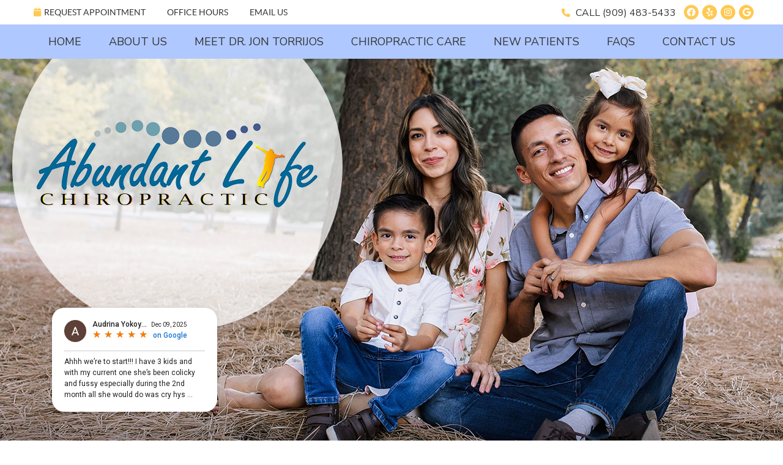

--- FILE ---
content_type: text/html; charset=UTF-8
request_url: https://www.ranchocucamongachiropractor.com/
body_size: 14210
content:
<!DOCTYPE html>
<html xmlns:fb="https://ogp.me/ns/fb#" xml:lang="en" lang="en">
	<head>
		<title>Chiropractor Rancho Cucamonga CA | Abundant Life Chiropractic </title>
		<meta charset="utf-8">
		<meta name="viewport" content="initial-scale=1.0,width=device-width" />
		<meta property="og:type" content="website" /><meta name="description" content="Family wellness Chiropractor Rancho Cucamonga offering pregnancy pediatric chiropractic care. Call or email us today to find out more! On-site X-rays." /><link rel="canonical" href="https://www.ranchocucamongachiropractor.com/" /><meta property="og:image" content="https://doc.vortala.com/childsites/uploads/3083/files/welcome-abundant-life-chiropractic.jpg" /><meta property="og:image:width" content="472" /><meta property="og:image:height" content="450" /><meta property="og:url" content="https://www.ranchocucamongachiropractor.com/" /><meta property="og:title" content="Chiropractor Rancho Cucamonga CA | Abundant Life Chiropractic " /><meta property="og:description" content="Family wellness Chiropractor Rancho Cucamonga offering pregnancy pediatric chiropractic care. Call or email us today to find out more! On-site X-rays." /><meta property="fb:app_id" content="106614613350" />
		<link rel="alternate" type="application/rss+xml" title="Abundant Life Chiropractic » Feed" href="https://doc.vortala.com/gen/blogs-3076-feed.xml" />
		<link rel="icon" type="image/png" href="https://doc.vortala.com/childsites/uploads/3083/files/favicon.png" />
		<link rel="stylesheet" type="text/css" href="https://doc.vortala.com/childsites/static/3083/_style-1761837201.css" integrity="sha384-w64kSEEQq9JwK2ITrX1rVmPdoI20825CerzwCyAuQHAkB/8QYV/HGUTVwI9KllQB" crossorigin="anonymous" />
		<script defer type="text/javascript" src="https://doc.vortala.com/childsites/static/3083/_script-1761837201.js" integrity="sha384-u2tM6wcB7tlYWSv55sLAiW8R2DPY9g4aVhqa1KRnf5oPyz6cEabMs8zAdE1bwF1t" crossorigin="anonymous"></script>
 		<script type="application/ld+json"> {
	"@context": "https://schema.org",
	"@type": "MedicalClinic",
    			"alternateName": "Chiropractic",
	"address": {
		"@type": "PostalAddress",
	    "addressLocality": "Rancho Cucamonga",
	    "addressRegion": "CA",
	    "postalCode":"91730",
	    "streetAddress": "8976 Foothill Blvd. #B-3"
    },
	"description": "Family wellness Chiropractor Rancho Cucamonga offering pregnancy pediatric chiropractic care. Call or email us today to find out more! On-site X-rays.",
	"image": "https://doc.vortala.com/childsites/uploads/3083/files/logo1.png",
	"name": "Abundant Life Chiropractic",
	"telephone": "(909) 483-5433",
	"openingHoursSpecification": [{
						      "@type": "OpeningHoursSpecification",
						      "opens": "08:00",
						      "dayOfWeek":  "https://schema.org/Monday",
						      "closes": "18:00"
						    },{
						      "@type": "OpeningHoursSpecification",
						      "opens": "08:00",
						      "dayOfWeek":  "https://schema.org/Tuesday",
						      "closes": "12:00"
						    },{
						      "@type": "OpeningHoursSpecification",
						      "opens": "08:00",
						      "dayOfWeek":  "https://schema.org/Wednesday",
						      "closes": "18:00"
						    },{
						      "@type": "OpeningHoursSpecification",
						      "opens": "00:00",
						      "dayOfWeek":  "https://schema.org/Thursday",
						      "closes": "18:00"
						    },{
						      "@type": "OpeningHoursSpecification",
						      "opens": "08:00",
						      "dayOfWeek":  "https://schema.org/Friday",
						      "closes": "12:00"
						    }],"geo": {
	    "@type": "GeoCoordinates",
	    "latitude": "34.1075091",
	    "longitude": "-117.6092402"
    },"sameAs" : ["https://www.facebook.com/ranchocucamongachiropractor","https://www.yelp.com/biz/abundant-life-chiropractic-rancho-cucamonga","https://www.instagram.com/abundantliferc/","https://maps.google.com/?cid=17251397065985189585"]}</script>
		<meta name="google-site-verification" content="QVHTByW4-NcCSDPfp_mC9fXdsGvbE8cWNayum2HzHCI" />
<meta name="geo.region" content="US-CA" />
<meta name="geo.placename" content="Rancho Cucamonga, CA" />
<meta name="copyright" content="Chiropractor Rancho Cucamonga - Abundant Life Chiropractic" />
<meta name="google-site-verification" content="nDTJdJAiVyX3ENz2SUz4dpVd5QTg6gJajVk-80n4iS0" />
<link href="https://fonts.googleapis.com/css2?family=Nunito+Sans:wght@300;400;700;900&display=swap" rel="stylesheet">

<!-- Google Tag Manager ADDED BY SEO -->
<script>(function(w,d,s,l,i){w[l]=w[l]||[];w[l].push({'gtm.start':
new Date().getTime(),event:'gtm.js'});var f=d.getElementsByTagName(s)[0],
j=d.createElement(s),dl=l!='dataLayer'?'&l='+l:'';j.async=true;j.src=
'https://www.googletagmanager.com/gtm.js?id='+i+dl;f.parentNode.insertBefore(j,f);
})(window,document,'script','dataLayer','GTM-N3RJDMB');</script>
<!-- End Google Tag Manager --><script async src="https://www.googletagmanager.com/gtag/js?id=UA-87395621-1"></script><meta name="ppnum" content="4513" /><meta name="lastGen" content="01.17.2026 20:43:44" data-ts="1768682624" />
	</head>
	<body class="home page layout-one-col">
	<div id='siteid' style="display:none;">3076</div>
		<!-- Google Tag Manager (noscript) ADDED BY SEO -->
<noscript><iframe src="https://www.googletagmanager.com/ns.html?id=GTM-N3RJDMB"
height="0" width="0" style="display:none;visibility:hidden"></iframe></noscript>
<!-- End Google Tag Manager (noscript) -->
		<a id="top"></a>
		<a href="#content" class="skip-to-content">Skip to content</a>
		<div class="nav nav-utility nav-sb_before sticky-top"><div class="utility_wrap"><ul><li class="utility_item custom_button_1 util_left"><a class="button " href="https://www.ranchocucamongachiropractor.com/contact-us/"><i class="fa-solid fa-calendar" aria-hidden="true"></i>Request Appointment</a></li><li class="utility_item office_hours util_left"><a class="button" href="#"><i class="fa-solid fa-clock-o" aria-hidden="true"></i>Office Hours</a><div class="office_hours_popup" style="display:none;position:absolute;"><div class="up_arrow"></div><h3 class="office_hours-title">Office Hours</h3><div class="office_hours_full">	        <div class="headerDiv headerRow fullRow">	            <div class="partDayTitleCol"></div>	            <div class="partMorningHoursTitleCol">Morning</div>	            <div class="partAfternoonHoursTitleCol">Afternoon</div>	        </div><div class="monDiv even_day_row fullRow">                        <div class="partDayCol">M</div>                        <div class="morningHoursCol">8:00  - 11:30 </div>                        <div class="afternoonHoursCol">2:00  - 6:00 </div>                    </div><div class="tueDiv odd_day_row fullRow">                        <div class="partDayCol">T</div>                        <div class="morningHoursCol">8:00  - 12:00 </div>                        <div class="afternoonHoursCol">-------</div>                    </div><div class="wedDiv even_day_row fullRow">                        <div class="partDayCol">W</div>                        <div class="morningHoursCol">8:00  - 11:30 </div>                        <div class="afternoonHoursCol">2:00  - 6:00 </div>                    </div><div class="thuDiv odd_day_row fullRow">                        <div class="partDayCol">T</div>                        <div class="morningHoursCol">-------</div>                        <div class="afternoonHoursCol">2:00  - 6:00 </div>                    </div><div class="friDiv even_day_row fullRow">                        <div class="partDayCol">F</div>                        <div class="morningHoursCol">8:00  - 12:00 </div>                        <div class="afternoonHoursCol">-------</div>                    </div><div class="footerDiv footerRow">        <div class="footerCol oh_phone"><span class="oh_phone_call">Call <a href="tel:(909)483-5433">(909) 483-5433 </a></span></div>    </div></div></div></li><li class="utility_item utility_email util_left"><a class="contact_practitioner-link button" title="Contact" href="#"><i class="fa-solid fa-envelope-o" aria-hidden="true"></i>Email Us</a></li><li class="utility_item utility_social util_right"><a class="facebook_social" href="https://www.facebook.com/ranchocucamongachiropractor" target="_blank" style="text-indent:0;color:#00b4eb;"><span class="visuallyhidden">facebook social button</span><i class="fa-brands fa-facebook"></i></a><a class="yelp_social" href="https://www.yelp.com/biz/abundant-life-chiropractic-rancho-cucamonga" target="_blank" style="text-indent:0;color:#00b4eb;"><span class="visuallyhidden">yelp social button</span><i class="fa-brands fa-yelp"></i></a><a class="instagram_social" href="https://www.instagram.com/abundantliferc/" target="_blank" style="text-indent:0;color:#00b4eb;"><span class="visuallyhidden">instagram social button</span><i class="fa-brands fa-instagram"></i></a><a class="google_social" href="https://maps.google.com/?cid=17251397065985189585" target="_blank" style="text-indent:0;color:#00b4eb;"><span class="visuallyhidden">google social button</span><i class="fa-brands fa-google"></i></a></li><li class="utility_item phone util_right"><span class="phone_text"><i class="fa fa-phone"></i> CALL</span> <a href="tel:(909) 483-5433">(909) 483-5433</a></li></ul></div></div><a class="sticky-bottom-right holiday-banner" style="display:none;" href="https://www.ranchocucamongachiropractor.com/contact-us/">HOLIDAY <i class="fas fa-bells"></i> HOURS</a><script type="text/javascript">var d = new Date();var now = parseInt(d.getTime() / 1000);if( now < 1767484800 ) {setTimeout(function() {jQuery(document).ready(function($){jQuery(".holiday-banner").show();});}, 500);}</script><style type="text/css">.holiday-banner, .holiday-banner:hover, .holiday-banner:visited{background:#a92d38;color:#fff;font-family:lato;font-size:22px;font-weight:normal;}</style>
		<div id="containing_wrap">
			<div id="wrap">
				<div title="Main Menu" id="dd-primary_nav"><a href="#"><i class="fa-solid fa-bars" aria-hidden="true"></i>Menu</a></div><div class="nav nav-primary nav-sb_before_header center_menu" title=""><ul id="primary_nav" class="menu"><li class="first menu-item menu-item-home current-menu-item"><a href="/">Home</a></li><li id="menu-item-378" class="menu-item menu-item-type-post_type menu-item-object-page menu-item-has-children menu-item-378"><a href="/about-us/">About Us</a>
<ul class="sub-menu">
	<li id="menu-item-1206" class="menu-item menu-item-type-post_type menu-item-object-page menu-item-1206"><a href="/patient-reviews/">Patient Reviews</a></li>
	<li id="menu-item-528" class="menu-item menu-item-type-post_type menu-item-object-page menu-item-528"><a href="/blog/">Our Blog</a></li>
</ul>
</li>
<li id="menu-item-377" class="menu-item menu-item-type-post_type menu-item-object-page menu-item-377"><a href="/dr-jon-torrijos/">Meet Dr. Jon Torrijos</a></li>
<li id="menu-item-375" class="menu-item menu-item-type-post_type menu-item-object-page menu-item-has-children menu-item-375"><a href="/chiropractic-care/">Chiropractic Care</a>
<ul class="sub-menu">
	<li id="menu-item-373" class="menu-item menu-item-type-post_type menu-item-object-page menu-item-373"><a href="/pediatrics-rancho-cucamonga/">Pediatric Chiropractic</a></li>
	<li id="menu-item-374" class="menu-item menu-item-type-post_type menu-item-object-page menu-item-374"><a href="/pregnancy-care-rancho-cucamonga/">Pregnancy Chiropractic</a></li>
	<li id="menu-item-1473" class="menu-item menu-item-type-post_type menu-item-object-page menu-item-1473"><a href="/postpartum-care-for-mom-and-baby/">Postpartum Care for Mom and Baby</a></li>
	<li id="menu-item-1472" class="menu-item menu-item-type-post_type menu-item-object-page menu-item-1472"><a href="/family-wellness-care/">Family Wellness Care</a></li>
</ul>
</li>
<li id="menu-item-379" class="menu-item menu-item-type-post_type menu-item-object-page menu-item-has-children menu-item-379"><a href="/new-patients/">New Patients</a>
<ul class="sub-menu">
	<li id="menu-item-1078" class="menu-item menu-item-type-post_type menu-item-object-page menu-item-1078"><a href="/new-patient-forms/">New Patient Forms</a></li>
</ul>
</li>
<li id="menu-item-396" class="menu-item menu-item-type-post_type menu-item-object-page menu-item-396"><a href="/faq/">FAQs</a></li>
<li id="menu-item-376" class="last menu-item menu-item-type-post_type menu-item-object-page menu-item-376"><a href="/contact-us/">Contact Us</a></li>
</ul></div>
				<div id="header_wrap"><div id="header">
					<div id="logo" class="center"><span id="site-title"><a href="/" title="Welcome to Abundant Life Chiropractic"><img src="https://doc.vortala.com/childsites/uploads/3083/files/logo1.png" width="459" height="143" alt="Abundant Life Chiropractic logo - Home" /><span id="blog-title">Abundant Life Chiropractic</span></a></span></div>
					<div class="n-a-p"></div>
				</div></div>
				<div id="premium_wrap"><div class="premium_bottom_banners"><div id="bbottom1" class="bbs"><div class="banner" id="banner-1037" style="overflow: hidden"><div class="center "><a href="https://www.ranchocucamongachiropractor.com/dr-jon-torrijos/"><img src="https://doc.vortala.com/childsites/uploads/3083/files/bn-1b-1.png" alt="Meet Dr. Jon Torrijos"/> Meet Dr. <br/>Jon Torrijos</a></div></div></div><div id="bbottom2" class="bbs"><div class="banner" id="banner-1038" style="overflow: hidden"><div class="center "><a href="https://www.ranchocucamongachiropractor.com/chiropractic-care/"><img src="https://doc.vortala.com/childsites/uploads/3083/files/bn-2b-1.png" alt="Chiropractic Care"/> Chiropractic <br/>Care</a></div></div></div><div id="bbottom3" class="bbs"><div class="banner" id="banner-1039" style="overflow: hidden"><div class="center "><a href="https://www.ranchocucamongachiropractor.com/new-patients/"><img src="https://doc.vortala.com/childsites/uploads/3083/files/bn-3b.png" alt="New Patients"/> New <br/>Patients</a></div></div></div><div id="bbottom4" class="bbs last"><div class="banner" id="banner-1040" style="overflow: hidden"><div class="center "><a href="https://www.ranchocucamongachiropractor.com/contact-us/"><img src="https://doc.vortala.com/childsites/uploads/3083/files/bn-4b.png" alt="Contact Us"/> Contact <br/>Us</a></div></div></div></div></div>
				<div id="container_wrap">
					
					<div id="container">
						<div id="content">
							<div id="post-71" class="71 category-chiropractic-local category-dental-local home"><div class="entry-content cf"><p><img class="alignright size-full wp-image-1027" src="https://doc.vortala.com/childsites/uploads/3083/files/img-live-vibrantly-2.png" alt="baby getting adjusting on mom" width="716" height="716" /></p>
<h1>Rancho Cucamonga Chiropractor for Family Wellness</h1>
<h2 class="h1">Live Vibrantly at Abundant Life Chiropractic</h2>
<p>It’s easier to prevent a problem from occurring than treating it once it arises. At <a href="/about-us/">Abundant Life Chiropractic</a>, Rancho Cucamonga Chiropractor <a href="https://www.ranchocucamongachiropractor.com/dr-jon-torrijos/">Dr. Jon Torrijos</a> offers natural health care for all ages. From helping newborns to seniors, we welcome your entire family to experience the highest levels of well-being with chiropractic care.</p>
<p>Area midwives and other birthing professionals often refer moms and babies to our practice. Dr. Jon is trained in <a href="https://www.ranchocucamongachiropractor.com/pregnancy-rancho-cucamonga/">pregnancy chiropractic care</a> and <a href="https://www.ranchocucamongachiropractor.com/pediatrics-rancho-cucamonga/">pediatric chiropractic care</a> with the <a href="http://icpa4kids.org/" target="_blank">I</a>nternational Chiropractic Pediatric Association (ICPA), including a certification in the <a href="https://www.ranchocucamongachiropractor.com/info/webster/" rel="nofollow">Webster Technique</a>.</p>
<div class="banner" id="banner-1561" style="overflow: hidden">
<div class=" "><script type="text/javascript" src="https://get.local-reviews.com/embed/v7/166637605904049/8/1234568071" async></script>
<div id="bf-revz-widget-1234568071" ></div>
<style>
#banner-1561
{
position: fixed;
bottom: 20px;
left: 80px;
z-index: 999;
}
.home #container_wrap {
z-index: 10;
}
.home #header {
  z-index: 1;
}
@media screen and (max-width: 960px) {
    #banner-1561 {
        display: none;
        pointer-events: none;
    }
}
</style>
</div>
</div>
</div></div>
							
						</div>
					</div>
					
				</div>
			</div>
			<div id="above_footer"><div class="banner" id="banner-1031" style="overflow: hidden"><div class=" "><div class="fwrap">
<div class="banner-text">
<h2 class="h1">The Abundant Life Chiropractic Mission</h2>
<p>Abundant Life Chiropractic specializes in creating happier, healthier families at every stage of life!</p>
</div>
</div></div><style>#banner-1031{background-image: url("https://doc.vortala.com/childsites/uploads/3083/files/background_life_chiro_new.jpg"); background-position: ;height:px;width:px;}</style></div>
<div class="banner" id="banner-1030" style="overflow: hidden"><div class="center "><div class="fwrap">
<a href="https://www.ranchocucamongachiropractor.com/pregnancy-care-rancho-cucamonga/" class="btn"><img src="https://doc.vortala.com/childsites/uploads/3083/files/img-prenatal-chiropractic-2.png" alt="Prenatal Chiropractic"/> <span>Prenatal <br/>Chiropractic</span></a> 
<a href="https://www.ranchocucamongachiropractor.com/pediatrics-rancho-cucamonga/" class="btn"><img src="https://doc.vortala.com/childsites/uploads/3083/files/img-pediatric-chiropractic-2.png" alt="Pediatric Chiropractic"/> <span>Pediatric <br/>Chiropractic</span></a>
<a href="https://www.ranchocucamongachiropractor.com/postpartum-care-for-mom-and-baby/" class="btn"><img src="https://doc.vortala.com/childsites/uploads/3083/files/img-postpartum-care.png" alt="Postpartum Care"/> <span>Postpartum <br/>Care</span></a>
<a href="https://www.ranchocucamongachiropractor.com/family-wellness-care/" class="btn"><img src="https://doc.vortala.com/childsites/uploads/3083/files/img-family-wellness-care1.png" alt="Family Wellness Care"/> <span>Family Wellness <br/>Care</span></a>
</div></div></div>
<div class="banner" id="banner-1029" style="overflow: hidden"><div class=" "><div class="fwrap">
<img src="https://doc.vortala.com/childsites/uploads/3083/files/img-your-incredible-capacity-2.png" alt="Baby getting neck adjustment" class="alignleft"/>
<div class="banner-text">
<h2 class="h1">Your Incredible Capacity for Healing</h2>
<p>Our bodies are capable of remarkable feats. We're designed to be self-healing and self-regulating, without any outside intervention required to be healthy. With chiropractic care, we support your body's natural abilities to function and thrive without relying on medications, the new fad diet or risky surgeries.</p>
<p>We seek to empower you to stay healthy for life. Poor health isn't something you have to accept and live with. When stress is placed on the nerves that run throughout the spine, it affects your body's function and results in discomfort or disease. Chiropractic care isn't only about taking away pain but getting your body back to its peak state, restoring optimal communication between the brain and body.</p>
</div>
</div></div></div>
<div class="banner" id="banner-1015" style="overflow: hidden"><div class=" "><div class="fwrap">
<img src="https://doc.vortala.com/childsites/uploads/3083/files/img-testimonials.png" alt="" class="alignright"/>
<div class="banner-text">
<img src="https://doc.vortala.com/childsites/uploads/3083/files/testimonials_overlay_new.png" alt="divider"/>
<h2 class="h1">Testimonials</h2>
<div class="testimonial_wrap"><div id="slider_testimonials" class="flexslider slider-48"><ul class="slides"><li class="item"><div class="testimonial_image"><img src="https://doc.vortala.com/childsites/uploads/3083/files/smiling-bubbles_yellow-e1560192683474.png" width="118" height="118" class="post-image" alt="" title="Home" /></div><div class="testimonial_text"><div class="test_text">Professional service in a friendly environment. I know I am in good hands with Dr. Torrijos and his staff. Feeling better and better every day!</div><div class="test_author">-L.A.</div></div></li><li class="item"><div class="testimonial_image"><img src="https://doc.vortala.com/childsites/uploads/3083/files/smiling-bubbles_yellow-e1560192683474.png" width="118" height="118" class="post-image" alt="" title="Home" /></div><div class="testimonial_text"><div class="test_text">I feel confident with Dr. Jon!</div><div class="test_author">-E.M.</div></div></li><li class="item"><div class="testimonial_image"><img src="https://doc.vortala.com/childsites/uploads/3083/files/smiling-bubbles_yellow-e1560192683474.png" width="118" height="118" class="post-image" alt="" title="Home" /></div><div class="testimonial_text"><div class="test_text">Dr. Jon and his staff were very friendly and welcoming. They allowed me to privately breastfeed in their consultation room. My 2 month old doesn't smile for just anyone, but I was surprised to see her smile so big when Dr. Jon was working with her!</div><div class="test_author">-P.V.</div></div></li><li class="item"><div class="testimonial_image"><img src="https://doc.vortala.com/childsites/uploads/3083/files/smiling-bubbles_yellow-e1560192683474.png" width="118" height="118" class="post-image" alt="" title="Home" /></div><div class="testimonial_text"><div class="test_text">The overall knowledge Dr. Torrijos has on prenatal care is amazing. Made me feel very comfortable getting adjusted by him while pregnant.</div><div class="test_author">-G.P. </div></div></li><li class="item"><div class="testimonial_image"><img src="https://doc.vortala.com/childsites/uploads/3083/files/smiling-bubbles_yellow-e1560192683474.png" width="118" height="118" class="post-image" alt="" title="Home" /></div><div class="testimonial_text"><div class="test_text">We felt like family with all of the special touches for our first visit.</div><div class="test_author">-A.B.</div></div></li><li class="item"><div class="testimonial_image"><img src="https://doc.vortala.com/childsites/uploads/3083/files/smiling-bubbles_yellow-e1560192683474.png" width="118" height="118" class="post-image" alt="" title="Home" /></div><div class="testimonial_text"><div class="test_text">I was referred here by friends on social media and I was thoroughly impressed with the kindness, professionalism, and my entire experience. Excited to go back.</div><div class="test_author">-M.B.</div></div></li><li class="item"><div class="testimonial_image"><img src="https://doc.vortala.com/childsites/uploads/3083/files/smiling-bubbles_yellow-e1560192683474.png" width="118" height="118" class="post-image" alt="" title="Home" /></div><div class="testimonial_text"><div class="test_text">Awesome experience with Abundant Life! Everyone are very professional and efficient!</div><div class="test_author">-M.M.</div></div></li><li class="item"><div class="testimonial_image"><img src="https://doc.vortala.com/childsites/uploads/3083/files/smiling-bubbles_yellow-e1560192683474.png" width="118" height="118" class="post-image" alt="" title="Home" /></div><div class="testimonial_text"><div class="test_text">I like that he answered all questions and front desk was very helpful.
</div><div class="test_author">-D.Z.</div></div></li><li class="item"><div class="testimonial_image"><img src="https://doc.vortala.com/childsites/uploads/3083/files/smiling-bubbles_yellow-e1560192683474.png" width="118" height="118" class="post-image" alt="" title="Home" /></div><div class="testimonial_text"><div class="test_text">I'm so happy to find Dr. Jon. Everything has been great. It's going to be a long road but just after 3 visits my body is feeling better.
</div><div class="test_author">-M.L.</div></div></li><li class="item"><div class="testimonial_image"><img src="https://doc.vortala.com/childsites/uploads/3083/files/smiling-bubbles_yellow-e1560192683474.png" width="118" height="118" class="post-image" alt="" title="Home" /></div><div class="testimonial_text"><div class="test_text"><p>We are happy to know that our little Jace Ollie is in great care with Dr. Jon!</p>
</div><div class="test_author">-M.M.</div></div></li><li class="item"><div class="testimonial_image"><img src="https://doc.vortala.com/childsites/uploads/3083/files/smiling-bubbles_yellow-e1560192683474.png" width="118" height="118" class="post-image" alt="" title="Home" /></div><div class="testimonial_text"><div class="test_text">First visit with Dr. Jon was amazing! He was very kind and took the time to listen to our needs. I felt that my baby was in great care. I will be brining my family back.

</div><div class="test_author">-C.S.</div></div></li><li class="item"><div class="testimonial_image"><img src="https://doc.vortala.com/childsites/uploads/3083/files/smiling-bubbles_yellow-e1560192683474.png" width="118" height="118" class="post-image" alt="" title="Home" /></div><div class="testimonial_text"><div class="test_text">It was a great first time experience and I am looking forward to what's next to come on finding some comfort during my pregnancy. Thank You!</div><div class="test_author">-A.G.</div></div></li><li class="item"><div class="testimonial_image"><img src="https://doc.vortala.com/childsites/uploads/3083/files/smiling-bubbles_yellow-e1560192683474.png" width="118" height="118" class="post-image" alt="" title="Home" /></div><div class="testimonial_text"><div class="test_text">I really appreciate how catered ALC is to families and pregnant mommas. What a special niche!! Thank you for all that you do Dr. Jon, and staff!
</div><div class="test_author">-A.M.</div></div></li><li class="item"><div class="testimonial_image"><img src="https://doc.vortala.com/childsites/uploads/3083/files/smiling-bubbles_yellow-e1560192683474.png" width="118" height="118" class="post-image" alt="" title="Home" /></div><div class="testimonial_text"><div class="test_text">I loved the experience. I am now taking both my children here.</div><div class="test_author">-S.C.</div></div></li><li class="item"><div class="testimonial_image"><img src="https://doc.vortala.com/childsites/uploads/3083/files/smiling-bubbles_yellow-e1560192683474.png" width="118" height="118" class="post-image" alt="" title="Home" /></div><div class="testimonial_text"><div class="test_text">It's a clean and comfortable space. Services are great. Dr. Jon is always helpful and is a great communicator!</div><div class="test_author">-S.G.</div></div></li><li class="item"><div class="testimonial_image"><img src="https://doc.vortala.com/childsites/uploads/3083/files/smiling-bubbles_yellow-e1560192683474.png" width="118" height="118" class="post-image" alt="" title="Home" /></div><div class="testimonial_text"><div class="test_text"><span style="color: #ffffff;">  Appreciate how kid friendly the practice is and how the space is made to include them in what goes on.</span></div><div class="test_author">-A.M.</div></div></li><li class="item"><div class="testimonial_image"><img src="https://doc.vortala.com/childsites/uploads/3083/files/smiling-bubbles_yellow-e1560192683474.png" width="118" height="118" class="post-image" alt="" title="Home" /></div><div class="testimonial_text"><div class="test_text"><span style="color: #ffffff;"> Everyone here is so kind! From my initial phone call, Alex made me feel so welcome! I'm new to chiropractic care and recently was injured and have been in severe pain. I was using a cane to walk as I could not stand up straight due to the pain. I just finished my second adjustment and I'm already able to stand without the cane and have already found relief from intense discomfort and swelling. I feel so so thankful to have found Dr Jon and I'm so hopeful for my continued treatments and healing!</span><br style="color: #16325c;" /><span style="color: #ffffff;">Thank you so much!!!</span></div><div class="test_author">-C.C.</div></div></li><li class="item"><div class="testimonial_image"><img src="https://doc.vortala.com/childsites/uploads/3083/files/smiling-bubbles_yellow-e1560192683474.png" width="118" height="118" class="post-image" alt="" title="Home" /></div><div class="testimonial_text"><div class="test_text">Super nice staff and overall an excellent experience.</div><div class="test_author">-L. L.</div></div></li><li class="item"><div class="testimonial_image"><img src="https://doc.vortala.com/childsites/uploads/3083/files/smiling-bubbles_yellow-e1560192683474.png" width="118" height="118" class="post-image" alt="" title="Home" /></div><div class="testimonial_text"><div class="test_text">Great experience</div><div class="test_author">-T.S.</div></div></li><li class="item"><div class="testimonial_image"><img src="https://doc.vortala.com/childsites/uploads/3083/files/smiling-bubbles_yellow-e1560192683474.png" width="118" height="118" class="post-image" alt="" title="Home" /></div><div class="testimonial_text"><div class="test_text">Loved our first visit with Dr. Jon! He listens, is very knowledgeable, caring, and so gentle with the babies.</div><div class="test_author">-M.H.</div></div></li><li class="item"><div class="testimonial_image"><img src="https://doc.vortala.com/childsites/uploads/3083/files/smiling-bubbles_yellow-e1560192683474.png" width="118" height="118" class="post-image" alt="" title="Home" /></div><div class="testimonial_text"><div class="test_text">Wonderful - after one visit best I have felt in a long time</div><div class="test_author">-M.T.</div></div></li><li class="item"><div class="testimonial_image"><img src="https://doc.vortala.com/childsites/uploads/3083/files/smiling-bubbles_yellow-e1560192683474.png" width="118" height="118" class="post-image" alt="" title="Home" /></div><div class="testimonial_text"><div class="test_text">I absolutely loved going into the consultation room and seeing my name on the welcome sign. It's the little things for me, and that was very nice to see.</div><div class="test_author">-J.M.</div></div></li><li class="item"><div class="testimonial_image"><img src="https://doc.vortala.com/childsites/uploads/3083/files/smiling-bubbles_yellow-e1560192683474.png" width="118" height="118" class="post-image" alt="" title="Home" /></div><div class="testimonial_text"><div class="test_text">Great first visit to a chiropractor! I felt very comfortable and look forward to coming back.</div><div class="test_author">-S.A.</div></div></li><li class="item"><div class="testimonial_image"><img src="https://doc.vortala.com/childsites/uploads/3083/files/smiling-bubbles_yellow-e1560192683474.png" width="118" height="118" class="post-image" alt="" title="Home" /></div><div class="testimonial_text"><div class="test_text">So welcoming, informative, and gentle throughout the process. 10 stars for my experience!
</div><div class="test_author">-J.G.</div></div></li><li class="item"><div class="testimonial_image"><img src="https://doc.vortala.com/childsites/uploads/3083/files/smiling-bubbles_yellow-e1560192683474.png" width="118" height="118" class="post-image" alt="" title="Home" /></div><div class="testimonial_text"><div class="test_text">Such a blessing to have you guys. Thank you for all you do, not just for me but for our family and friends as well!</div><div class="test_author">-L.M.</div></div></li><li class="item"><div class="testimonial_image"><img src="https://doc.vortala.com/childsites/uploads/3083/files/smiling-bubbles_yellow-e1560192683474.png" width="118" height="118" class="post-image" alt="" title="Home" /></div><div class="testimonial_text"><div class="test_text">Staff made me feel comfortable and welcomed.</div><div class="test_author">-T.M. </div></div></li><li class="item"><div class="testimonial_image"><img src="https://doc.vortala.com/childsites/uploads/3083/files/smiling-bubbles_yellow-e1560192683474.png" width="118" height="118" class="post-image" alt="" title="Home" /></div><div class="testimonial_text"><div class="test_text">Thank you for your kindness, time, care and explanations. Our 6 year old daughter felt comfortable and Dr. Jon interacted in a way that made her and us feel very comfortable. Our first experience was a very positive one.</div><div class="test_author">-J.R.</div></div></li><li class="item"><div class="testimonial_image"><img src="https://doc.vortala.com/childsites/uploads/3083/files/smiling-bubbles_yellow-e1560192683474.png" width="118" height="118" class="post-image" alt="" title="Home" /></div><div class="testimonial_text"><div class="test_text">Thus far (3 weeks into my health plan), I have been very impressed by the professionalism, knowledge, and friendliness displayed by Dr. Torrijos and Alex! </div><div class="test_author">-C.H.</div></div></li><li class="item"><div class="testimonial_image"><img src="https://doc.vortala.com/childsites/uploads/3083/files/smiling-bubbles_yellow-e1560192683474.png" width="118" height="118" class="post-image" alt="" title="Home" /></div><div class="testimonial_text"><div class="test_text">Dr Jon was great and explained everything about newborn adjustments. He put our nerves to ease for our 3 week old baby's adjustment. Results were seen within days of the 1st visit, my baby was able to pass a fecal impaction.</div><div class="test_author">-S.O.</div></div></li><li class="item"><div class="testimonial_image"><img src="https://doc.vortala.com/childsites/uploads/3083/files/smiling-bubbles_yellow-e1560192683474.png" width="118" height="118" class="post-image" alt="" title="Home" /></div><div class="testimonial_text"><div class="test_text">I love the clean and kid-friendly environment and thank you for providing a changing station with diapers and wipes!</div><div class="test_author">-R. M.</div></div></li><li class="item"><div class="testimonial_image"><img src="https://doc.vortala.com/childsites/uploads/3083/files/smiling-bubbles_yellow-e1560192683474.png" width="118" height="118" class="post-image" alt="" title="Home" /></div><div class="testimonial_text"><div class="test_text">Dr. Jon was great and really helped me understand his process and the process of getting adjusted.</div><div class="test_author">-S.R.</div></div></li><li class="item"><div class="testimonial_image"><img src="https://doc.vortala.com/childsites/uploads/3083/files/smiling-bubbles_yellow-e1560192683474.png" width="118" height="118" class="post-image" alt="" title="Home" /></div><div class="testimonial_text"><div class="test_text">Feels like a loving family environment. We love coming here and have been coming for many years. I've referred many people to Dr. Jon.</div><div class="test_author">-J.G. </div></div></li><li class="item"><div class="testimonial_image"><img src="https://doc.vortala.com/childsites/uploads/3083/files/smiling-bubbles_yellow-e1560192683474.png" width="118" height="118" class="post-image" alt="" title="Home" /></div><div class="testimonial_text"><div class="test_text">Nice, inviting office. Front desk and doctor were very nice and professional! Happy to have found a professional who cares about their patients.</div><div class="test_author">-M.G.</div></div></li><li class="item"><div class="testimonial_image"><img src="https://doc.vortala.com/childsites/uploads/3083/files/smiling-bubbles_yellow-e1560192683474.png" width="118" height="118" class="post-image" alt="" title="Home" /></div><div class="testimonial_text"><div class="test_text">The entire staff is very welcoming and helpful. I immediately felt better after my first adjustment. I was never comfortable in a chiropractic office until I walked into this office. Thanks for all you do!</div><div class="test_author">-A. L.</div></div></li><li class="item"><div class="testimonial_image"><img src="https://doc.vortala.com/childsites/uploads/3083/files/smiling-bubbles_yellow-e1560192683474.png" width="118" height="118" class="post-image" alt="" title="Home" /></div><div class="testimonial_text"><div class="test_text">My whole family has been seen at Abundant Life. I love how family friendly the environment is. Dr. Jon is very thorough and caring.</div><div class="test_author">-D. F. </div></div></li><li class="item"><div class="testimonial_image"><img src="https://doc.vortala.com/childsites/uploads/3083/files/smiling-bubbles_yellow-e1560192683474.png" width="118" height="118" class="post-image" alt="" title="Home" /></div><div class="testimonial_text"><div class="test_text">My 4 yr old daughter was nervous and reluctant to go in as expected. The staff welcomed and reassured her though, and Dr. Jon continually engaged her in our consultation to the point where she was telling Dr. Jon about her friends at school and her favorite shows while being examined and x-rayed. When our visit was done (very good results), she actually wanted to stay and chat!</div><div class="test_author">-E.C.</div></div></li><li class="item"><div class="testimonial_image"><img src="https://doc.vortala.com/childsites/uploads/3083/files/smiling-bubbles_yellow-e1560192683474.png" width="118" height="118" class="post-image" alt="" title="Home" /></div><div class="testimonial_text"><div class="test_text"><p>Friendly staff, very clean office and Dr. John was very nice, gentle and thorough. Will be coming back :)</p>
</div><div class="test_author">-K.H.</div></div></li><li class="item"><div class="testimonial_image"><img src="https://doc.vortala.com/childsites/uploads/3083/files/smiling-bubbles_yellow-e1560192683474.png" width="118" height="118" class="post-image" alt="" title="Home" /></div><div class="testimonial_text"><div class="test_text"><p>Me and my daughter will definitely be going back again! Dr explained very thoroughly and staff helped to hold my daughter while I was adjusted.</p>
</div><div class="test_author">-L.W.</div></div></li><li class="item"><div class="testimonial_image"><img src="https://doc.vortala.com/childsites/uploads/3083/files/smiling-bubbles_yellow-e1560192683474.png" width="118" height="118" class="post-image" alt="" title="Home" /></div><div class="testimonial_text"><div class="test_text">Everyone in this office is great. From being welcomed with a personalized sign and happy faces, to the Doctor's amazing explanation of everything and how it works. I am really looking forward to this process!</div><div class="test_author">-R.V. </div></div></li><li class="item"><div class="testimonial_image"><img src="https://doc.vortala.com/childsites/uploads/3083/files/smiling-bubbles_yellow-e1560192683474.png" width="118" height="118" class="post-image" alt="" title="Home" /></div><div class="testimonial_text"><div class="test_text">I had the best experience and look forward to every visit.
</div><div class="test_author">-J.C.</div></div></li><li class="item"><div class="testimonial_image"><img src="https://doc.vortala.com/childsites/uploads/3083/files/smiling-bubbles_yellow-e1560192683474.png" width="118" height="118" class="post-image" alt="" title="Home" /></div><div class="testimonial_text"><div class="test_text"><span style="color: #ffffff;">I am very impressed with Dr. Jon's assessment skills. He asks very good questions and tries to figure out what is going on. He is very friendly and professional. I chose to stick with seeking care here at Abundant Life because Dr. Jon T. got my trust just based on my first appointment and experience with him. I look forward to his treatment plan for myself and my baby! Here is to better health!!!</span></div><div class="test_author">-A. M.</div></div></li><li class="item"><div class="testimonial_image"><img src="https://doc.vortala.com/childsites/uploads/3083/files/smiling-bubbles_yellow-e1560192683474.png" width="118" height="118" class="post-image" alt="" title="Home" /></div><div class="testimonial_text"><div class="test_text">Super impressed with how well the staff works with children!</div><div class="test_author">-X.C.</div></div></li><li class="item"><div class="testimonial_image"><img src="https://doc.vortala.com/childsites/uploads/3083/files/smiling-bubbles_yellow-e1560192683474.png" width="118" height="118" class="post-image" alt="" title="Home" /></div><div class="testimonial_text"><div class="test_text">Really looking forward to working with Dr Jon to get my active life back. On my first visit I know he is the one to do it. This is a very professional office.</div><div class="test_author">-M.R.</div></div></li><li class="item"><div class="testimonial_image"><img src="https://doc.vortala.com/childsites/uploads/3083/files/smiling-bubbles_yellow-e1560192683474.png" width="118" height="118" class="post-image" alt="" title="Home" /></div><div class="testimonial_text"><div class="test_text">My son is Autistic and I took him to see Abundant Life and I saw a huge difference just within his first visit. I absolutely love how everyone is so friendly and Dr. is the BEST! Very caring and explained everything to me in detail. I loved it.</div><div class="test_author">-D. C. </div></div></li><li class="item"><div class="testimonial_image"><img src="https://doc.vortala.com/childsites/uploads/3083/files/smiling-bubbles_yellow-e1560192683474.png" width="118" height="118" class="post-image" alt="" title="Home" /></div><div class="testimonial_text"><div class="test_text">Dr. Jon really cares about the well-being of his patients. He puts in the time to really listen to what issues i have and what goals to work on for my overall health.</div><div class="test_author">-T.R.</div></div></li><li class="item"><div class="testimonial_image"><img src="https://doc.vortala.com/childsites/uploads/3083/files/smiling-bubbles_yellow-e1560192683474.png" width="118" height="118" class="post-image" alt="" title="Home" /></div><div class="testimonial_text"><div class="test_text">Really appreciate Dr. Jon's thoroughness and the kindness of the front desk staff! My first 2 appointments have been wonderful and I'm excited to continue weekly sessions for the remainder of my pregnancy!</div><div class="test_author">-A.D.</div></div></li><li class="item"><div class="testimonial_image"><img src="https://doc.vortala.com/childsites/uploads/3083/files/smiling-bubbles_yellow-e1560192683474.png" width="118" height="118" class="post-image" alt="" title="Home" /></div><div class="testimonial_text"><div class="test_text">The staff and Dr. Jon are amazing.  Our girl has a special eye condition and they are so accommodating.</div><div class="test_author">-J.B.</div></div></li><li class="item"><div class="testimonial_image"><img src="https://doc.vortala.com/childsites/uploads/3083/files/smiling-bubbles_yellow-e1560192683474.png" width="118" height="118" class="post-image" alt="" title="Home" /></div><div class="testimonial_text"><div class="test_text"><span style="color: #16325c;">The entire staff is absolutely amazing! So thankful to have found Dr. Jon and his practice. My infant is doing so much better!</span></div><div class="test_author">-E.R.</div></div></li><li class="item"><div class="testimonial_image"><img src="https://doc.vortala.com/childsites/uploads/3083/files/smiling-bubbles_yellow-e1560192683474.png" width="118" height="118" class="post-image" alt="" title="Home" /></div><div class="testimonial_text"><div class="test_text">My son was nervous at first but by the time he left he was smiling and was looking forward to next return.</div><div class="test_author">-A.B.</div></div></li><li class="item"><div class="testimonial_image"><img src="https://doc.vortala.com/childsites/uploads/3083/files/smiling-bubbles_yellow-e1560192683474.png" width="118" height="118" class="post-image" alt="" title="Home" /></div><div class="testimonial_text"><div class="test_text">Since day one of taking my daughter here for her torticollis I have felt she has been getting amazing help. Love how Dr. Torrijos breaks everything down where you understand it all. He is so gentle on my daughter and she always leaves relaxed and knocks out in the car. Couldn't be happier with the help we are receiving.</div><div class="test_author">-O.D.</div></div></li><li class="item"><div class="testimonial_image"><img src="https://doc.vortala.com/childsites/uploads/3083/files/smiling-bubbles_yellow-e1560192683474.png" width="118" height="118" class="post-image" alt="" title="Home" /></div><div class="testimonial_text"><div class="test_text">Truly grateful I was able to have full trust in Dr. Jon with my son during his adjustment!</div><div class="test_author">-S.B.</div></div></li><li class="item"><div class="testimonial_image"><img src="https://doc.vortala.com/childsites/uploads/3083/files/smiling-bubbles_yellow-e1560192683474.png" width="118" height="118" class="post-image" alt="" title="Home" /></div><div class="testimonial_text"><div class="test_text">Dr. Jon did such a great job at explaining to my husband and I, X-rays and identified what he could help correct through chiropractic care. All while making us feel comfortable. After our first adjustment we already felt so much better. We look forward to future adjustment treatments and gain overall wellness in the future.</div><div class="test_author">-M.Z.</div></div></li><li class="item"><div class="testimonial_image"><img src="https://doc.vortala.com/childsites/uploads/3083/files/smiling-bubbles_yellow-e1560192683474.png" width="118" height="118" class="post-image" alt="" title="Home" /></div><div class="testimonial_text"><div class="test_text">Walking into the office put a smile on my face and it remained long after I left, the treatment certainly had a lot to do with the smile!</div><div class="test_author">-D.N.</div></div></li><li class="item"><div class="testimonial_image"><img src="https://doc.vortala.com/childsites/uploads/3083/files/smiling-bubbles_yellow-e1560192683474.png" width="118" height="118" class="post-image" alt="" title="Home" /></div><div class="testimonial_text"><div class="test_text">This was a small detail, but in my consultation room there was a welcome sign personalized with my name. I didn't even notice it at first, but it was such a warm touch. Thank you for making me feel comfortable!</div><div class="test_author">-S.R.</div></div></li><li class="item"><div class="testimonial_image"><img src="https://doc.vortala.com/childsites/uploads/3083/files/smiling-bubbles_yellow-e1560192683474.png" width="118" height="118" class="post-image" alt="" title="Home" /></div><div class="testimonial_text"><div class="test_text">Amazing staff and doctor.</div><div class="test_author">-B.T.</div></div></li></ul></div></div><script>
      	if (window.jQuery) {
	      	jQuery(document).ready(function(){
	           	var this_slider = jQuery(".slider-48");
	       		if( this_slider.length > 0 ) {
	       			if( jQuery(this_slider).children(".flex-viewport").length > 0 )
	                	this_slider.flexslider("destroy");
	        		this_slider.flexslider({
		              	animation: "slide",
		              	controlNav: false,
		              	directionNav: true,
		              	slideshowSpeed: 7500,});
		        }function getGridSize() {
                    return (window.innerWidth < 960) ? 1 : 1;
                  }});
        } else {
        	setTimeout( function(){
        		jQuery(document).ready(function(){
		           	var this_slider = jQuery(".slider-48");
		       		if( this_slider.length > 0 ) {
		       			if( jQuery(this_slider).children(".flex-viewport").length > 0 )
		                	this_slider.flexslider("destroy");
		        		this_slider.flexslider({
			              	animation: "slide",
			              	controlNav: false,
			              	directionNav: true,
			              	slideshowSpeed: 7500,});
			        }function getGridSize() {
			            return (window.innerWidth < 960) ? 1 : 1;
			          }});
    		}, 1000 );
        }
      </script>
</div>
</div></div><style>#banner-1015{background-image: url("https://doc.vortala.com/childsites/uploads/3083/files/testimonials_background_new.jpg"); background-position: ;height:px;width:px;}</style></div></div><div id="footer_banner"><div class="fwrap">
<h2 class="h1">Schedule Your Appointment Today</h2>
<p>Contact us today to schedule an appointment with our Chiropractor Rancho Cucamonga! Affordable cash plans and family wellness programs are available to help you and your loved ones get the excellent health care you deserve!</p>
<a href="https://www.ranchocucamongachiropractor.com/contact-us/" class="btn">Contact Us</a>
</div></div>
			<div id="footer_wrap">
				<div id="footer">
					<div id="footer_sidebar"><div id="footer_widget_area_1" class="aside footer_widget_area_1-aside column last footer_widget_area_1"><ul class="xoxo"><li id="banners-widget-3" class="widget v_banners_widget"><div class="banner" id="banner-1041" style="overflow: hidden"><div class="center "><div id="map" style="height: 750px;"></div>
<script>
      function initMap() {
        var map = new google.maps.Map(document.getElementById('map'), {
          zoom: 16,
          center: {lat: 34.1075135, lng: -117.6114289},
          mapTypeControl: true,
          mapTypeControlOptions: {
              style: google.maps.MapTypeControlStyle.HORIZONTAL_BAR,
              position: google.maps.ControlPosition.BOTTOM_CENTER
          },
          zoomControl: true,
          zoomControlOptions: {
              position: google.maps.ControlPosition.LEFT_CENTER
          },
          scaleControl: true,
          streetViewControl: false,
          streetViewControlOptions: {
              position: google.maps.ControlPosition.LEFT_BOTTOM
          },
          fullscreenControl: true,
          fullscreenControlOptions: {
              position: google.maps.ControlPosition.LEFT_BOTTOM
          }
        });
        var image = 'https://doc.vortala.com/childsites/uploads/3083/files/map_pin-1.png';
        var mapMarker = new google.maps.Marker({
          position: {lat: 34.10748243058597, lng: -117.60924020210915},
          map: map,
          icon: image
        });
var infowindow = new google.maps.InfoWindow();
            google.maps.event.addListener(mapMarker, 'click', function() {
              infowindow.setContent('<div><strong>Abundant Life Chiropractic</strong><br> 8976 Foothill Blvd. #B-3 <br>Rancho Cucamonga, CA 91730<br><a href="https://goo.gl/maps/5gy7med4dcjQpmHa6" target="_blank">View larger map</a></div>');
              infowindow.open(map, this);
            });
//google.maps.event.trigger( mapMarker, 'click' );
      }
    </script>
<script async defer src="https://maps.googleapis.com/maps/api/js?key=AIzaSyBfpamkNRo-Yr-279ffhY2fj5_lVd2ks5c&libraries=places&callback=initMap">
</script></div></div></li><li id="vortala_text-6" class="widget vortala_text"><div class="textwidget"><div class="fwrap">
<div class="column one_third">
<p><a href="https://www.ranchocucamongachiropractor.com"><img src="https://doc.vortala.com/childsites/uploads/3083/files/footer-logo.png" alt="Abundant Life Chiropractic"/></a></p>
<h3>Chiropractor Rancho Cucamonga, Alta Loma, Upland CA | (909) 483-5433</h3>
</div>
<div class="column one_third">
<p><strong>LOCATION</strong> <br/>8976 Foothill Blvd. #B-3 <br/>Rancho Cucamonga, CA 91730</p>
<h3><strong>PHONE</strong> <br/>(909) 483-5433</h3>
<p>
<a href="https://www.facebook.com/ranchocucamongachiropractor" target="_blank">
<i class="fa fa-facebook"></i><span class="visuallyhidden">facebook icon link</span>
</a> 
<a href="https://www.instagram.com/abundantliferc/" target="_blank">
<i class="fa fa-instagram"></i><span class="visuallyhidden">instagram icon link</span>
</a> 
<a href="https://www.yelp.com/biz/abundant-life-chiropractic-rancho-cucamonga" target="_blank">
<i class="fa fa-yelp"></i><span class="visuallyhidden">yelp icon link</span>
</a> 
<a href="https://twitter.com/Abundant_Chiro" target="_blank">
<i class="fa fa-brands fa-x-twitter"></i><span class="visuallyhidden">twitter icon link</span>
</a> 
<a href="https://maps.google.com/?cid=17251397065985189585" target="_blank">
<i class="fa fa-google"></i><span class="visuallyhidden">google icon link</span>
</a>
</p>
</div>
<div class="column one_third last">
<h3 class="office_hours-title">Office Hours</h3><div class="office_hours_full">	        <div class="headerDiv headerRow fullRow">	            <div class="partDayTitleCol"></div>	            <div class="partMorningHoursTitleCol">Morning</div>	            <div class="partAfternoonHoursTitleCol">Afternoon</div>	        </div><div class="monDiv even_day_row fullRow">                        <div class="partDayCol">Monday</div>                        <div class="morningHoursCol">8:00  - 11:30 </div>                        <div class="afternoonHoursCol">2:00  - 6:00 </div>                    </div><div class="tueDiv odd_day_row fullRow">                        <div class="partDayCol">Tuesday</div>                        <div class="morningHoursCol">8:00  - 12:00 </div>                        <div class="afternoonHoursCol">-------</div>                    </div><div class="wedDiv even_day_row fullRow">                        <div class="partDayCol">Wednesday</div>                        <div class="morningHoursCol">8:00  - 11:30 </div>                        <div class="afternoonHoursCol">2:00  - 6:00 </div>                    </div><div class="thuDiv odd_day_row fullRow">                        <div class="partDayCol">Thursday</div>                        <div class="morningHoursCol">-------</div>                        <div class="afternoonHoursCol">2:00  - 6:00 </div>                    </div><div class="friDiv even_day_row fullRow">                        <div class="partDayCol">Friday</div>                        <div class="morningHoursCol">8:00  - 12:00 </div>                        <div class="afternoonHoursCol">-------</div>                    </div><div class="footerDiv footerRow">        <div class="footerCol oh_phone"><span class="oh_phone_call">Call <a href="tel:(909)483-5433">(909) 483-5433 </a></span></div>    </div></div>
</div><div class="cb"></div>
</div></div></li></ul></div></div>
					<div id="wp_footer">
						
						<div style='display:none;'><div id='contact_practitioner-container' class='v_contact_form'><div id='contact_practitioner-content'>
			            <div class='contact_practitioner-content'>
			                <div class='contact_practitioner-title'>Email Abundant Life Chiropractic</div>
			                <div class='contact_practitioner-loading' style='display:none'></div>
			                <div class='contact_practitioner-message' style='display:none'></div>
			                <form class='ui form' method='post' action=''>
						            <div class='field'>
				                        <label for='contact_practitioner-message' class='visuallyhidden'>Comments, Requests, Questions, or Suggestions</label><textarea id='contact_practitioner-message' class='' placeholder='Comments, Requests, Questions, or Suggestions' name='message'></textarea><br/>
				                    </div>
				                    <div class='field'>
				                        <div class='two fields'>
				                            <div class='field'><label for='contact_practitioner-first_name' class='visuallyhidden'>First Name</label><input type='text' id='contact_practitioner-first_name' name='first_name' placeholder='First' /></div>
				                            <div class='field'><label for='contact_practitioner-last_name' class='visuallyhidden'>Last Name</label><input type='text' id='contact_practitioner-last_name' name='last_name' placeholder='Last' /></div>
				                        </div>
				                    </div>
				                    <fieldset class='form-fieldset'>
							            <div class='inline fields radios'>
							                <legend class='form-label'>Respond to me via:</legend>
							                <div class='field'>
							                    <div class='ui radio checkbox'>
							                        <input type='radio' name='popup_respond_contact' id='popup_respond_email' />
							                        <label for='popup_respond_email'>Email</label>
							                    </div>
							                </div>
							                <div class='field'>
							                    <div class='ui radio checkbox'>
							                        <input type='radio' name='popup_respond_contact' id='popup_respond_phone' />
							                        <label for='popup_respond_phone'>Phone</label>
							                    </div>
							                </div>
							                <div class='field'>
							                    <div class='ui radio checkbox'>
							                        <input type='radio' name='popup_respond_contact' id='popup_respond_none' />
							                       <label for='popup_respond_none'>No Response</label>
							                    </div>
							                </div>
							            </div>
						            </fieldset>
						            <div class='field'>
						                <div class='field'><label for='contact_practitioner-email' class='visuallyhidden'>Email Address</label><input type='text' id='contact_practitioner-email' name='email' placeholder='Email Address' /></div>
						                <div class='field'><label for='contact_practitioner-phone' class='visuallyhidden'>Phone Number</label><input type='text' id='contact_practitioner-phone' name='phone' placeholder='Phone Number' /></div>
						            </div>
						            <div class='field'>
				                        <div class='ui checkbox'>
				                            <input type='checkbox' name='phi_agree' id='contact_practitioner-no_phi_agree_check' value='' />
				                            <label for='contact_practitioner-no_phi_agree_check'>I agree to refrain from including any personally identifiable information or protected health information in the comment field. For more info, <a class='phi_info info-popup-hover' href='#'>read disclaimer</a>.</label>
				                            <div class='info-popup' style='display:none;'><i class='fa-solid fa-times'></i>Please keep in mind that communications via email over the internet are not secure. Although it is unlikely, there is a possibility that information you include in an email can be intercepted and read by other parties or unauthorized individuals. Please do not include personal identifying information such as your birth date, or personal medical information in any emails you send to us. Communication via our website cannot replace the relationship you have with a physician or another healthcare practitioner.<div class='pointer'></div><div class='pointerBorder'></div></div>
				                        </div>
				                    </div>
						            <div class='field'>
				                        <div class='ui checkbox'>
				                            <input type='checkbox' name='consent' id='contact_practitioner-consent_check' value='' />
				                            <label class='privacy_consent_message' for='contact_practitioner-consent_check'>I consent to having this website store my submitted information so they can respond to my inquiry. For more info, read our <a class='privacy-link' href='/info/privacy/' rel='nofollow'>privacy policy</a>.</label>
				                        </div>
				                    </div>
						            <div class='antispam'><label for='popup_contact_form_url'>Leave this empty:</label><input id='popup_contact_form_url' name='url' class='' value=''/></div>
									<button type='submit' class='contact_practitioner-button contact_practitioner-send ui button'>Send Message</button>
						            <input type='hidden' name='token' value='ad25d5d28b14cad6eb40654e71b5913e'/>
						            <br/>
						        </form>
						    </div>
						</div></div></div>
						<div style='display:none;'><div id='request_appointment-container' class='v_appt_form'><div id='request_appointment-content'>
				            <div class='request_appointment-content'>
				                <div class='request_appointment-title'>Request Appointment <span class='request_appointment-subtitle'>(pending confirmation)</span></div>
						        <div class='request_appointment-loading' style='display:none'></div>
				                <div class='request_appointment-message' style='display:none'></div>
				                <form class='ui form' method='post' action=''>
						            <div class='grouped fields radios patient_type'>
				                        <fieldset class='grouped fields'>
				                        	<legend class='visuallyhidden'>Patient Type</legend>
					                        <div class='field'>
							                    <div class='ui radio checkbox'>
							                        <input id='popup_appt_new' type='radio' name='patient_type' value='New Patient' />
							                        <label for='popup_appt_new'>New Patient</label>
							                    </div>
							                </div>
							                <div class='field first_radio'>
							                    <div class='ui radio checkbox'>
							                        <input id='popup_appt_current' type='radio' name='patient_type' value='Current Patient' />
							                        <label for='popup_appt_current'>Current Patient</label>
							                    </div>
							                </div>
							                <div class='field'>
							                    <div class='ui radio checkbox'>
							                        <input id='popup_appt_returning' type='radio' name='patient_type' value='Returning Patient' />
							                        <label for='popup_appt_returning'>Returning Patient</label>
							                    </div>
							                </div>
						                </fieldset>
						            </div>
						            <div class='field'>
				                        <div class='two fields'>
				                            <div class='field'><label for='request_appointment-first_name' class='visuallyhidden'>First Name</label><input type='text' id='request_appointment-first_name' name='first_name' placeholder='First' /></div>
				                            <div class='field'><label for='request_appointment-last_name' class='visuallyhidden'>Last Name</label><input type='text' id='request_appointment-last_name' name='last_name' placeholder='Last' /></div>
				                        </div>
				                    </div>
						            <div class='field'>
						                <div class='field'><label for='request_appointment-email' class='visuallyhidden'>Email Address</label><input type='text' id='request_appointment-email' name='email' placeholder='Email Address' /></div>
						                <div class='field'><label for='request_appointment-phone' class='visuallyhidden'>Phone Number</label><input type='text' id='request_appointment-phone' name='phone' placeholder='Phone Number' /></div>
						            </div>
						            <fieldset class='form-fieldset'>
							            <div class='inline fields radios'>
							                <legend class='form-label'>Respond to me via:</legend>
							                <div class='field'>
							                    <div class='ui radio checkbox'>
							                        <input type='radio' name='popup_request_respond' id='request_respond_email' />
							                        <label for='request_respond_email'>Email</label>
							                    </div>
							                </div>
							                <div class='field'>
							                    <div class='ui radio checkbox'>
							                        <input type='radio' name='popup_request_respond' id='request_respond_phone' />
							                        <label for='request_respond_phone'>Phone</label>
							                    </div>
							                </div>
							            </div>
							        </fieldset>
						            <div class='equal width field pickdate'>
						                <span class='form-label'>Preferred Day/Time:</span>
						                <div class='fields'>
						                    <div class='field'>
						                        <label for='thickbox_datepicker' class='visuallyhidden'>Date</label><input type='text' value='' name='thickbox_datepicker' id='thickbox_datepicker' /><i class='fa-solid fa-calendar' id='popup_apptDateId' aria-hidden='true'></i>
						                    </div>
						                    <div class='field'>
							                    <label for='appt_hour' class='visuallyhidden'>Appointment Hour</label>
						                        <select id='appt_hour' name='appt_hour'>
						                            <option value=''>H</option>
						                            <option value='1'>1</option>
						                            <option value='2'>2</option>
						                            <option value='3'>3</option>
						                            <option value='4'>4</option>
						                            <option value='5'>5</option>
						                            <option value='6'>6</option>
						                            <option value='7'>7</option>
						                            <option value='8'>8</option>
						                            <option value='9'>9</option>
						                            <option value='10'>10</option>
						                            <option value='11'>11</option>
						                            <option value='12'>12</option>
						                        </select>
						                    </div>
						                    <div class='field'>
						                    	<label for='appt_min' class='visuallyhidden'>Appointment Minute</label>
						                        <select id='appt_min' name='appt_min'>
						                            <option value=''>M</option>
						                            <option value='00'>00</option>
						                            <option value='15'>15</option>
						                            <option value='30'>30</option>
						                            <option value='45'>45</option>
						                        </select>
						                    </div>
						                    <fieldset>
							                    <div class='fields time-radios'>
					                                <legend class='visuallyhidden'>AM or PM</legend>
					                                <div class='field'>
					                                    <div class='ui radio checkbox'>
					                                        <input type='radio' name='time' id='time_am' value='am' />
					                                        <label for='time_am'>AM</label>
					                                    </div>
					                                </div>
					                                <div class='field'>
					                                    <div class='ui radio checkbox'>
					                                        <input type='radio' name='time' id='time_pm' value='pm' />
					                                        <label for='time_pm'>PM</label>
					                                    </div>
					                                </div>
					                            </div>
				                            </fieldset>
						                </div>
						            </div>
						            <div class='field'>
				                        <label for='popup_request_appointment-message' class='visuallyhidden'>Comments or Questions</label><textarea id='popup_request_appointment-message' placeholder='Comments or Questions' name='message'></textarea>
				                    </div>
				                    <div class='field'>
						                <div class='ui checkbox'>
						                    <input type='checkbox' name='phi_check' id='no_phi_agree_check' value='' />
						                    <label for='no_phi_agree_check'>I agree to refrain from including any personally identifiable information or protected health information in the comment field. For more info, <a class='phi_info info-popup-hover' href='#'>read disclaimer</a>.</label>
						                    <div class='info-popup' style='display:none;'><i class='fa-solid fa-times'></i>Please keep in mind that communications via email over the internet are not secure. Although it is unlikely, there is a possibility that information you include in an email can be intercepted and read by other parties or unauthorized individuals. Please do not include personal identifying information such as your birth date, or personal medical information in any emails you send to us. Communication via our website cannot replace the relationship you have with a physician or another healthcare practitioner.<div class='pointer'></div><div class='pointerBorder'></div></div>
						                </div>
						            </div>
				                    <div class='field'>
						                <div class='ui checkbox'>
						                    <input type='checkbox' name='consent' id='consent_check' value='' />
						                    <label class='privacy_consent_message' for='consent_check'>I consent to having this website store my submitted information so they can respond to my inquiry. For more info, read our <a class='privacy-link' href='/info/privacy/' rel='nofollow'>privacy policy</a>.</label>
						                </div>
						            </div>
						            <div class='antispam'><label for='request_appointment-url'>Leave this empty:</label><input id='request_appointment-url' name='url' class='request_appointment-input' value=''/></div>
									<div class='request_appointment-message' style='display:none'></div>
						            <button type='submit' class='request_appointment-button request_appointment-send ui button'>Send Message</button>
						            <input type='hidden' name='token' value='452ba75bb3ce0fe074b75fb645f174ff'/>
						            <br/>
						        </form>
						    </div>
						</div></div></div>
					</div>
				</div>
			</div>
			</div><div id="utility_credit_wrap"><div id="centered_footer"><div class="nav nav-utility nav-footer"><div class="footer_utility_wrap"><div class="social_sharing"><a href="https://x.com/intent/tweet?url=https://www.ranchocucamongachiropractor.com" target="_blank" class="social_share_button share_twitter">Share on X</a><a target="_blank" href="https://www.facebook.com/dialog/share?app_id=106614613350&display=popup&href=https%3A%2F%2Fwww.ranchocucamongachiropractor.com" class="social_share_button share_facebook">Share on Facebook</a><a href="mailto:?&subject=Abundant Life Chiropractic&body=https%3A%2F%2Fwww.ranchocucamongachiropractor.com" target="_blank" class="social_share_button share_email">Share via Email</a></div><ul><li class="utility_item utility_email"><a class="contact_practitioner-link button" title="Contact" href="#"><i class="fa-solid fa-envelope-o" aria-hidden="true"></i>Email Us</a></li></ul></div></div><div class="footer_schema"><div><span class="schema-practice-name">Abundant Life Chiropractic</span><br />
		<span class="schema-practice-info"><span class="schema-practice-address">8976 Foothill Blvd. #B-3</span><br /><span class="schema-practice-city">Rancho Cucamonga</span>, <span class="schema-practice-state">CA</span><span class="schema-practice-zip"> 91730</span></span><br />
		Phone: <span class="schema-practice-phone"><a href="tel:(909)483-5433">(909) 483-5433</a></span></div></div><div id="credit_wrap"><div id="footer_right" class="right"><div title="Footer Links" class="nav nav-footer"><ul><li class="first"><a rel="nofollow" href="/info/copyright/">Copyright</a></li><li class="legal"><a rel="nofollow" href="/info/legal-disclaimer/">Legal</a></li><li class="privacy"><a rel="nofollow" href="/info/privacy/">Privacy</a></li><li class="accessibility"><a rel="nofollow" href="/info/accessibility/">Accessibility</a></li><li class="last"><a href="/sitemap/">Sitemap</a></li></ul></div><div id="credits">Chiropractic Websites by Perfect Patients</div></div></div></div></div><script type='text/javascript'>var _userway_config = {position: 2, color: '#053e67', language: 'en',  account: '7CGtjmwiPZ'};</script>
                        <script type='text/javascript' defer src='https://cdn.userway.org/widget.js'></script>
                        <script type='text/javascript'>
                            function userWayTitle(){
                                if (document.querySelector('.userway') !== null) {
                                    var uw = document.getElementsByClassName('userway')[0];
                                    uw.getElementsByClassName('userway_accessibility_icon')[0].setAttribute('title', 'Accessibility Menu');
                                    clearTimeout(userWayTimer);
                                }
                            }
                            var userWayTimer = setTimeout(userWayTitle, 2000);
                        </script>
			
		</div>
	</body>
</html>